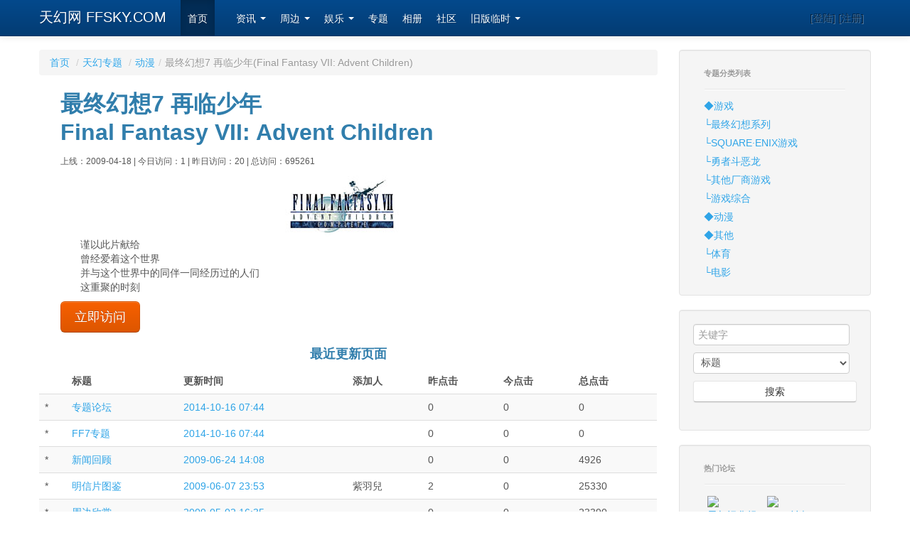

--- FILE ---
content_type: text/html; charset=utf-8
request_url: http://ffsky.com/ZhuanTi/s180.aspx
body_size: 4947
content:

<!DOCTYPE html>
<html lang="zh-cn">
  <head><title>
	最终幻想7 再临少年-动漫 - FFSKY-天幻网-综合游戏动漫站（www.FFSky.com）
</title><meta charset="utf-8" /><meta name="viewport" content="width=device-width, initial-scale=1.0" /><meta name="description" content="天幻网,square-enix游戏动漫专题站" /><meta name="author" content="Chocobo" />
        <!-- Le styles -->
        <link href="/s/css/bootstrap.min.css" rel="stylesheet" /><link href="/s/css/bootstrap-responsive.min.css" rel="stylesheet" /><link href="/s/css/ffskymaster.css" rel="stylesheet" />
        <!-- Le HTML5 shim, for IE6-8 support of HTML5 elements -->
        <!--[if lt IE 9]>
          <script src="/s/js/html5shiv.js"></script>
        <![endif]-->
        <link rel="apple-touch-icon-precomposed" sizes="144x144" href="/s/ico/apple-touch-icon-144-precomposed.png" /><link rel="apple-touch-icon-precomposed" sizes="114x114" href="/s/ico/apple-touch-icon-114-precomposed.png" /><link rel="apple-touch-icon-precomposed" sizes="72x72" href="/s/ico/apple-touch-icon-72-precomposed.png" /><link rel="apple-touch-icon-precomposed" href="/s/ico/apple-touch-icon-57-precomposed.png" /><link rel="shortcut icon" href="/s/ico/favicon.png" />
    
    


</head>
<body data-spy="scroll" data-target=".bs-docs-sidebar">

      <div class="navbar navbar-inverse navbar-fixed-top">
      <div class="navbar-inner">
        <div class="container">
          <a class="btn btn-navbar" data-toggle="collapse" data-target=".nav-collapse">
            <span class="icon-bar"></span>
            <span class="icon-bar"></span>
            <span class="icon-bar"></span>
          </a>
          <a class="brand" href="/">天幻网 FFSKY.COM</a>
          <div class="nav-collapse">
            <ul class="nav">
              <li class="active"><a href="/">首页</a></li>
              <li><a href="#"></a></li>
              <li class="dropdown">
			    <a href="#" class="dropdown-toggle" data-toggle="dropdown">
			          资讯
			          <b class="caret"></b>
			    </a>
			    <ul class="dropdown-menu">
	              <li><a href="/article/bc7367.aspx">新闻</a></li>
		          <li><a href="/article/bc7368.aspx">札记</a></li>
		          <li><a href="/article/bc7369.aspx">研究</a></li>
		          <li><a href="/article/bc5739.aspx">论坛精华</a></li>
			    </ul>
			  </li>
              <li class="dropdown">
              	  <a href="#" class="dropdown-toggle" data-toggle="dropdown">
              	  	周边
              	  	<b class="caret"></b>
              	  </a>
              	  <ul class="dropdown-menu">
		              <li><a href="/pic/bc7677.aspx">周边画册</a></li>
		              <li><a href="/fanarts/">画廊</a></li>
		              <li><a href="/article/bc7371.aspx">音乐</a></li>
		              <li><a href="/download/">下载专区</a></li>
	              </ul>
	          </li>
              <li class="dropdown">
              	  <a href="#" class="dropdown-toggle" data-toggle="dropdown">
              	  	娱乐
              	  	<b class="caret"></b>
              	  </a>
              	  <ul class="dropdown-menu">
		              <li><a href="#">涂鸦(暂停）</a></li>
		              <li><a href="#">FC在线(暂停）</a></li>
                      <li><a href="http://sd.qiak.com" target="_blank">数独</a></li>
	              </ul>
	          </li>
              <li><a href="/ZhuanTi/" >专题</a></li>
              <li><a href="http://www.duose.com" target="_blank">相册</a></li>
              <li><a href="http://bbs.ffsky.com" target="_blank">社区</a></li>
              <li class="dropdown">
              	  <a href="#" class="dropdown-toggle" data-toggle="dropdown">
              	  	旧版临时
              	  	<b class="caret"></b>
              	  </a>
              	  <ul class="dropdown-menu">
		              <li><a href="http://old.ffsky.com/ff/ffsky/home.asp">社区</a></li>
		              <li><a href="http://old.ffsky.com">旧主站</a></li>
	              </ul>
	          </li>
            </ul>
            <p class="navbar-text pull-right">[登陆] [注册]</p>
          </div><!--/.nav-collapse -->
        </div>
      </div>
    </div>
    
    <div class="container" id="maindiv">
        
    
    <div class="row-fluid">
    <div class="span9">
        
    
    <ul class="breadcrumb"><li><a href="/Default.aspx">首页</a> <span class="divider">/</span></li><li><a href="/ZhuanTi/">天幻专题</a> <span class="divider">/</span></li><li><a href="c2.aspx">动漫</a><span class="divider">/</span></li><li class="active">最终幻想7 再临少年(Final Fantasy VII: Advent Children)</li></ul>
    <div id="article_header">
        <h2>最终幻想7 再临少年<br />Final Fantasy VII: Advent Children</h2>
        <p><small>上线：2009-04-18 | 
            今日访问：1 |
            昨日访问：20 |
            总访问：695261

           </small></p>
    </div>
    <div id="pic_content"><!--图片开始-->
        <img id="ctl00_ctl00_ctl00_main_main_main_PicImg" src="http://www.ffsky.cn/s/i/smallLog/FF7AC.gif" style="border-width:0px;" /><!--图片结束--></div>
    <div id="article_content">
        <p>　　谨以此片献给<br />　　曾经爱着这个世界<br />　　并与这个世界中的同伴一同经历过的人们<br />　　这重聚的时刻</p>
        <p><a id="ctl00_ctl00_ctl00_main_main_main_visitHL" class="btn btn-warning btn-large" href="http://FF7AC.ffsky.cn" target="_blank">立即访问</a></p>
    </div>
    <div>
    <table class="table table-striped table-hover" id="articleTable">
        <caption><h4>最近更新页面</h4></caption>
        <thead>
            <th></th>
            <th>标题</th>
            <th>更新时间</th>
            <th class="hidden-phone">添加人</th>
            <th class="hidden-phone">昨点击</th>
            <th class="hidden-phone">今点击</th>
            <th class="hidden-phone">总点击</th>
        </thead>
        
            <tr>
                <td>*</td>
                <td><a href="http://bbs.ffsky.com/forum.php?mod=forumdisplay&fid=2" target="_blank" >专题论坛</a></td>
                <td><a href="http://bbs.ffsky.com/forum.php?mod=forumdisplay&fid=2" target="_blank" >2014-10-16 07:44</a></td>
                <td class="hidden-phone"></td>
                <td class="hidden-phone">0</td>
                <td class="hidden-phone">0</td>
                <td class="hidden-phone">0</td>
            </tr>
            
            <tr>
                <td>*</td>
                <td><a href="http://ff7.ffsky.cn/" target="_blank" >FF7专题</a></td>
                <td><a href="http://ff7.ffsky.cn/" target="_blank" >2014-10-16 07:44</a></td>
                <td class="hidden-phone"></td>
                <td class="hidden-phone">0</td>
                <td class="hidden-phone">0</td>
                <td class="hidden-phone">0</td>
            </tr>
            
            <tr>
                <td>*</td>
                <td><a href="http://FF7AC.ffsky.cn/news.htm" target="_blank" >新闻回顾</a></td>
                <td><a href="http://FF7AC.ffsky.cn/news.htm" target="_blank" >2009-06-24 14:08</a></td>
                <td class="hidden-phone"></td>
                <td class="hidden-phone">0</td>
                <td class="hidden-phone">0</td>
                <td class="hidden-phone">4926</td>
            </tr>
            
            <tr>
                <td>*</td>
                <td><a href="http://FF7AC.ffsky.cn/postcard.htm" target="_blank" >明信片图鉴</a></td>
                <td><a href="http://FF7AC.ffsky.cn/postcard.htm" target="_blank" >2009-06-07 23:53</a></td>
                <td class="hidden-phone">紫羽兒</td>
                <td class="hidden-phone">2</td>
                <td class="hidden-phone">0</td>
                <td class="hidden-phone">25330</td>
            </tr>
            
            <tr>
                <td>*</td>
                <td><a href="http://FF7AC.ffsky.cn/other.htm" target="_blank" >周边欣赏</a></td>
                <td><a href="http://FF7AC.ffsky.cn/other.htm" target="_blank" >2009-05-02 16:35</a></td>
                <td class="hidden-phone"></td>
                <td class="hidden-phone">0</td>
                <td class="hidden-phone">0</td>
                <td class="hidden-phone">23390</td>
            </tr>
            
            <tr>
                <td>*</td>
                <td><a href="http://FF7AC.ffsky.cn/index.htm" target="_blank" >专题首页</a></td>
                <td><a href="http://FF7AC.ffsky.cn/index.htm" target="_blank" >2009-04-19 01:20</a></td>
                <td class="hidden-phone"></td>
                <td class="hidden-phone">6</td>
                <td class="hidden-phone">0</td>
                <td class="hidden-phone">271640</td>
            </tr>
            
            <tr>
                <td>*</td>
                <td><a href="http://FF7AC.ffsky.cn/research.htm" target="_blank" >趣味研究</a></td>
                <td><a href="http://FF7AC.ffsky.cn/research.htm" target="_blank" >2006-12-12 21:17</a></td>
                <td class="hidden-phone"></td>
                <td class="hidden-phone">0</td>
                <td class="hidden-phone">0</td>
                <td class="hidden-phone">35654</td>
            </tr>
            
            <tr>
                <td>*</td>
                <td><a href="http://FF7AC.ffsky.cn/novel_tifa.htm" target="_blank" >Tifa篇</a></td>
                <td><a href="http://FF7AC.ffsky.cn/novel_tifa.htm" target="_blank" >2005-11-11 09:16</a></td>
                <td class="hidden-phone"></td>
                <td class="hidden-phone">1</td>
                <td class="hidden-phone">1</td>
                <td class="hidden-phone">17029</td>
            </tr>
            
            <tr>
                <td>*</td>
                <td><a href="http://FF7AC.ffsky.cn/novel_1-4.htm" target="_blank" >1-4</a></td>
                <td><a href="http://FF7AC.ffsky.cn/novel_1-4.htm" target="_blank" >2005-10-06 06:55</a></td>
                <td class="hidden-phone"></td>
                <td class="hidden-phone">0</td>
                <td class="hidden-phone">0</td>
                <td class="hidden-phone">7336</td>
            </tr>
            
            <tr>
                <td>*</td>
                <td><a href="http://FF7AC.ffsky.cn/novel_1-2.htm" target="_blank" >1-2</a></td>
                <td><a href="http://FF7AC.ffsky.cn/novel_1-2.htm" target="_blank" >2005-10-06 06:54</a></td>
                <td class="hidden-phone"></td>
                <td class="hidden-phone">0</td>
                <td class="hidden-phone">0</td>
                <td class="hidden-phone">6048</td>
            </tr>
            
            <tr>
                <td>*</td>
                <td><a href="http://FF7AC.ffsky.cn/novel_1-3.htm" target="_blank" >1-3</a></td>
                <td><a href="http://FF7AC.ffsky.cn/novel_1-3.htm" target="_blank" >2005-10-06 06:54</a></td>
                <td class="hidden-phone"></td>
                <td class="hidden-phone">0</td>
                <td class="hidden-phone">0</td>
                <td class="hidden-phone">4311</td>
            </tr>
            
            <tr>
                <td>*</td>
                <td><a href="http://FF7AC.ffsky.cn/novel_1-1.htm" target="_blank" >1-1</a></td>
                <td><a href="http://FF7AC.ffsky.cn/novel_1-1.htm" target="_blank" >2005-10-06 06:52</a></td>
                <td class="hidden-phone"></td>
                <td class="hidden-phone">1</td>
                <td class="hidden-phone">0</td>
                <td class="hidden-phone">37730</td>
            </tr>
            
            <tr>
                <td>*</td>
                <td><a href="novel_1-1.htm" target="_blank" >官方小说</a></td>
                <td><a href="novel_1-1.htm" target="_blank" >2005-10-06 06:50</a></td>
                <td class="hidden-phone"></td>
                <td class="hidden-phone">0</td>
                <td class="hidden-phone">0</td>
                <td class="hidden-phone">0</td>
            </tr>
            
            <tr>
                <td>*</td>
                <td><a href="http://FF7AC.ffsky.cn/subtitle.htm" target="_blank" >字幕下载</a></td>
                <td><a href="http://FF7AC.ffsky.cn/subtitle.htm" target="_blank" >2005-09-30 09:34</a></td>
                <td class="hidden-phone"></td>
                <td class="hidden-phone">3</td>
                <td class="hidden-phone">0</td>
                <td class="hidden-phone">21724</td>
            </tr>
            
            <tr>
                <td>*</td>
                <td><a href="http://FF7AC.ffsky.cn/translate_team.htm" target="_blank" >字幕下载</a></td>
                <td><a href="http://FF7AC.ffsky.cn/translate_team.htm" target="_blank" >2005-09-30 09:29</a></td>
                <td class="hidden-phone"></td>
                <td class="hidden-phone">0</td>
                <td class="hidden-phone">0</td>
                <td class="hidden-phone">0</td>
            </tr>
            
            <tr>
                <td>*</td>
                <td><a href="http://FF7AC.ffsky.cn/mobile_sub.htm" target="_blank" >手机字幕</a></td>
                <td><a href="http://FF7AC.ffsky.cn/mobile_sub.htm" target="_blank" >2005-09-30 09:16</a></td>
                <td class="hidden-phone"></td>
                <td class="hidden-phone">0</td>
                <td class="hidden-phone">0</td>
                <td class="hidden-phone">0</td>
            </tr>
            
            <tr>
                <td>*</td>
                <td><a href="http://FF7AC.ffsky.cn/song.htm" target="_blank" >歌词翻译</a></td>
                <td><a href="http://FF7AC.ffsky.cn/song.htm" target="_blank" >2005-09-29 14:45</a></td>
                <td class="hidden-phone"></td>
                <td class="hidden-phone">1</td>
                <td class="hidden-phone">0</td>
                <td class="hidden-phone">19220</td>
            </tr>
            
            <tr>
                <td>*</td>
                <td><a href="http://FF7AC.ffsky.cn/prolouge.htm" target="_blank" >宣传手册</a></td>
                <td><a href="http://FF7AC.ffsky.cn/prolouge.htm" target="_blank" >2005-09-24 22:22</a></td>
                <td class="hidden-phone"></td>
                <td class="hidden-phone">0</td>
                <td class="hidden-phone">0</td>
                <td class="hidden-phone">20538</td>
            </tr>
            
            <tr>
                <td>*</td>
                <td><a href="http://FF7AC.ffsky.cn/brief.htm" target="_blank" >故事梗概</a></td>
                <td><a href="http://FF7AC.ffsky.cn/brief.htm" target="_blank" >2005-09-19 16:59</a></td>
                <td class="hidden-phone"></td>
                <td class="hidden-phone">0</td>
                <td class="hidden-phone">0</td>
                <td class="hidden-phone">51725</td>
            </tr>
            
            <tr>
                <td>*</td>
                <td><a href="http://www.square-enix.co.jp/dvd/ff7ac/" target="_blank" >官方网站</a></td>
                <td><a href="http://www.square-enix.co.jp/dvd/ff7ac/" target="_blank" >2005-09-19 16:13</a></td>
                <td class="hidden-phone"></td>
                <td class="hidden-phone">0</td>
                <td class="hidden-phone">0</td>
                <td class="hidden-phone">0</td>
            </tr>
            
    </table>
    <div class="pagination pagination-right"><ul><li class="disabled"><span>&laquo;</span></li> <li  class="active"><span>1</span></li> <li><a href="s180_p2.aspx">2</a></li> <li><a href="s180_p2.aspx">&raquo;</a></li> </ul></div>
    </div>
    <div id="qqwb_comment__" data-appkey="801360153" data-width="100%" data-height="550" style="margin-top:30px;"></div>


    </div>

    <div class="span3">
        
        
    <div class="well sidebar-nav">
        <ul class="nav nav-list">
            <li class="nav-header">专题分类列表</li>
            <li class="divider"></li>
            
                    <li><a href="c1.aspx">◆游戏</a></li>
                
                    <li><a href="c4.aspx">└最终幻想系列</a></li>
                
                    <li><a href="c5.aspx">└SQUARE·ENIX游戏</a></li>
                
                    <li><a href="c9.aspx">└勇者斗恶龙</a></li>
                
                    <li><a href="c6.aspx">└其他厂商游戏</a></li>
                
                    <li><a href="c7.aspx">└游戏综合</a></li>
                
                    <li><a href="c2.aspx">◆动漫</a></li>
                
                    <li><a href="c3.aspx">◆其他</a></li>
                
                    <li><a href="c10.aspx">└体育</a></li>
                
                    <li><a href="c8.aspx">└电影</a></li>
                
        </ul>
    </div>
    
    <div class="well sidebar-nav">
        <form method="Search.aspx" method="get">
          <input type="text" class="" name="keyword" placeholder="关键字" >
          <select name="searchType"><option value="1">标题</option><option value="2">备注</option><option value="3">正文</option>
            </select>
          <button type="submit" class="btn btn-block">搜索</button>
        </form>
    </div>
    


        
            <div class="well sidebar-nav">
                <ul class="nav nav-list">
                    <li class="nav-header">热门论坛</li>
                    <li class="divider"></li>
                </ul>
                <ul class="nav nav-list inline">
                    <li><a href="http://bbs.ffsky.com/bbs.aspx?bid=209" target="_blank">
                        <img src="http://bbs.ffsky.com/BBSLogo.aspx?bid=209"><br />
                        天幻汉化组</a></li>
                    <li><a href="http://bbs.ffsky.com/bbs.aspx?bid=54" target="_blank">
                        <img src="http://bbs.ffsky.com/BBSLogo.aspx?bid=54"><br />
                        FF13论坛</a></li>
                    <li><a href="http://bbs.ffsky.com/bbs.aspx?bid=38" target="_blank">
                        <img src="http://bbs.ffsky.com/BBSLogo.aspx?bid=38"><br />
                        勇者斗恶龙7</a></li>
                    <li><a href="http://bbs.ffsky.com/bbs.aspx?bid=36" target="_blank">
                        <img src="http://bbs.ffsky.com/BBSLogo.aspx?bid=36"><br />
                        王国之心</a></li>
                    <li><a href="http://bbs.ffsky.com/bbs.aspx?bid=464" target="_blank">
                        <img src="http://bbs.ffsky.com/BBSLogo.aspx?bid=464"><br />
                        FF14论坛</a></li>
                    <li><a href="http://bbs.ffsky.com/bbs.aspx?bid=528" target="_blank">
                        <img src="http://bbs.ffsky.com/BBSLogo.aspx?bid=528"><br />
                        最终幻想 零式</a></li>

                </ul>
            </div>
    </div>
    </div>

    </div>
    <footer>
        <p>Copyright &copy; 1999-2013 Final Fantasy Sky(Squarecn.com &amp; FFSky.com) All Rights Reserved</p>
        
    </footer>
    <script src="/s/js/jquery.min.js"></script>
    <script src="/s/js/bootstrap.min.js"></script>
    
    
    
    <script src="http://mat1.gtimg.com/app/openjs/openjs.js#debug=yes&autoboot=no"></script>



  </body>
</html>
